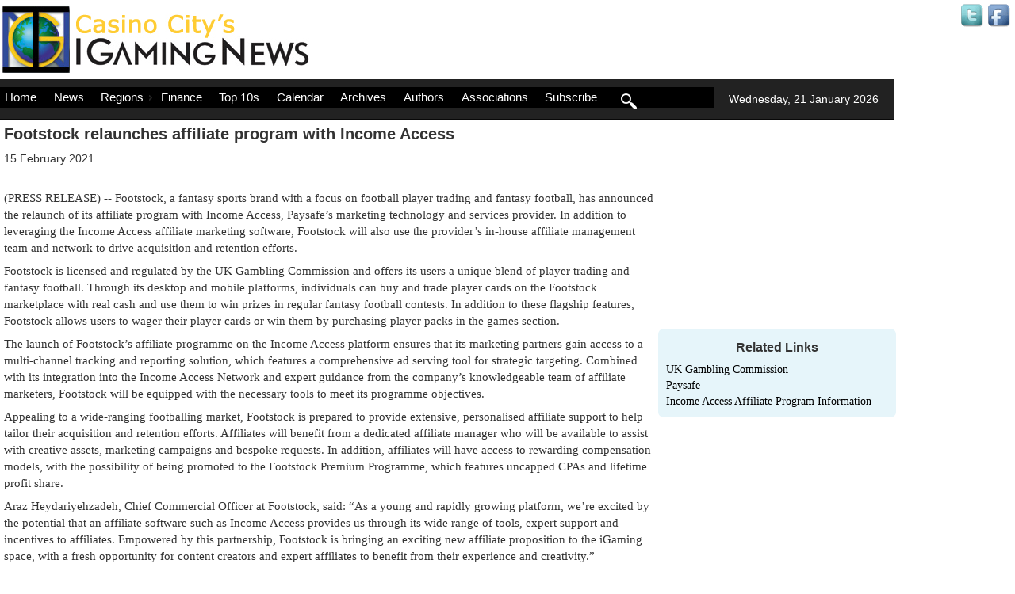

--- FILE ---
content_type: text/html; charset=utf-8
request_url: https://www.igamingnews.com/article/footstock-relaunches-affiliate-program-with-income-access-238866/
body_size: 7265
content:


<!DOCTYPE html>

<html lang="en">
<head><meta charset="utf-8" /><meta name="viewport" content="width=device-width, initial-scale=1.0" />
<link rel='canonical' href='https://www.igamingnews.com/article/footstock-relaunches-affiliate-program-with-income-access-238866/'>
<meta NAME = "DESCRIPTION" CONTENT ="Article of Footstock relaunches affiliate program with Income Access">
<script src="/Scripts/modernizr-2.8.3.js"></script>
<link href="/Content/bootstrap.css" rel="stylesheet"/>
<link href="/Content/Site.css" rel="stylesheet"/>
<link href="/Content/jquery-ui.css" rel="stylesheet" /><link href="/Content/jquery-ui.theme.css" rel="stylesheet" /><link href="/favicon.ico" rel="shortcut icon" type="image/x-icon" />
    <style>
        .addthis_sharing_toolbox {height:20px}
        .news-article a:link {
			color:#09C;
		}
		.news-article a:hover {
			color:#999;
		}
    </style>

    <!-- Global site tag (gtag.js) - Google Analytics -->
    <script async src="https://www.googletagmanager.com/gtag/js?id=G-55K1H5E1B3"></script>
    <script>
      window.dataLayer = window.dataLayer || [];
      function gtag(){dataLayer.push(arguments);}
      gtag('js', new Date());

        gtag('config', 'G-55K1H5E1B3');

    </script>
    <style>
        #menubar {
          position: absolute;
          top: 10px;
          left: 0;
          width: 100%;
          color:white;
          background-color:black;
          border:none;
          width: 900px;
        }

        /* Make jQuery UI Menu into a horizontal menubar with vertical dropdown */
        #menubar > li { /* Menubar buttons */
          display: inline-block;
          color:white;
          background-color:black;
        }
        #menubar > li > ul > li { /* Menubar buttons inside dropdown */
          display: block;
          width:170px;
        }
        .ui-menu-item {
            background-color:black;
        }
        a.ui-menu-item {
            background-color:black;
        }
        /**/
        .ui-menu-item-wrapper {
          color:white;
          background-color:black;
        }
        a.ui-menu-item-wrapper {
          color:white;
          background-color:black;
        }
        */
        .ui-front {
            margin-top:52px;
        }
        a.ui-front {
            margin-top:52px;
            background-color:black;
        }
        .ui-menu-divider {
            text-decoration:none;
            border:none;
        }
        a.ui-menu-divider {
            text-decoration:none;
            border:none;
        }
        .nounderline {
            text-decoration:none;
            border:none;
        }
        a.nounderline {
            text-decoration:none;
            border:none;
        }

        /* Change dropdown carets to correct direction */
        /*
        #menubar > li > div > span.ui-icon-caret-1-e {
          /* Caret on menubar */
          background:url(https://www.drupal.org/files/issues/ui-icons-222222-256x240.png) no-repeat -64px -16px !important;
        }
        #menubar ul li div span.ui-icon-caret-1-e {
          /* Caret on dropdowns */
          background:url(https://www.drupal.org/files/issues/ui-icons-222222-256x240.png) no-repeat -32px -16px !important;
        }
        */
        #searchKeywords {
            background-color:white;
        }
        #searchIcon {
            margin-top:-12px;
        }
        #searchButton {
            background-color: #909090;
        }
    </style>
<title>
	Footstock relaunches affiliate program with Income Access
</title></head>
<body>
    <form method="post" action="./?Id=238866&amp;EncodedTitle=footstock-relaunches-affiliate-program-with-income-access" id="ctl01">
<div class="aspNetHidden">
<input type="hidden" name="__EVENTTARGET" id="__EVENTTARGET" value="" />
<input type="hidden" name="__EVENTARGUMENT" id="__EVENTARGUMENT" value="" />
<input type="hidden" name="__VIEWSTATE" id="__VIEWSTATE" value="7DhtCSj+W18zJQlI6QSnyT7BK2kMN6sqJCnW5pDlgk6IhQ/VSwwO889jJnZobJzbOZ9VC+huRhL5HmqIVSgz8oCxS58ovlwFXY7YyI1l1ELlrhfkY6V5ofOlWNrT3w/hSa8AKrC8zDHTqtehCp+Dzku1+eqSUUZw7SLQUEJpUdoEvzbgvS1C6HxW5Gsz2nvTlFJq0IQGfQ1MHQXCnLJVrUHPBKunRx/mGfq0XjFAVUPSvolv80kGvHKC+BCO5kt1ZLEy4fkqkvJK+cEcCbUZo3d/a9dWw+CHv0ZidNyBXDYjMqIpbVSS3Y+A8hQxzr/BerfNi03l53LupK6ZaLttq/8Bgy+B4VWTRIb8qawlJtQMlKOUSDkFgDMO18yVaBAPLD7Y1PhDZNpsGmjnmI2ArE736Y4vdrL71B+UJxTLqKV9CWITSqOnFhIynugt+uvnh6CxIdy3T4yPjOOBQcAmkDYsUvKZnTp3JCZIuaa6/1PuZI/nMTXKikP1eTDB02D4hgfdRgoGO1fm+e3kzVBEi5/wygWcCpCkHL9hlXHwoeN/UvPyMvw+Zm5Ls+nWcUjGx6UOwU/431tUrWJ7osZjoBX3kMaX0kNothB1uzN22sEzMbaEkof8bdbFzHG0h8sG1tqQiFkD9UV/sR3ryIaO/A==" />
</div>

<script type="text/javascript">
//<![CDATA[
var theForm = document.forms['ctl01'];
if (!theForm) {
    theForm = document.ctl01;
}
function __doPostBack(eventTarget, eventArgument) {
    if (!theForm.onsubmit || (theForm.onsubmit() != false)) {
        theForm.__EVENTTARGET.value = eventTarget;
        theForm.__EVENTARGUMENT.value = eventArgument;
        theForm.submit();
    }
}
//]]>
</script>



<script src="/Scripts/jquery.js" type="text/javascript"></script>
<script src="/Scripts/jquery-ui.js" type="text/javascript"></script>
<script src="/Scripts/subscribe.js" type="text/javascript"></script>
<script src="/Scripts/search.js" type="text/javascript"></script>
<script src="/bundles/MsAjaxJs?v=D6VN0fHlwFSIWjbVzi6mZyE9Ls-4LNrSSYVGRU46XF81" type="text/javascript"></script>
<script type="text/javascript">
//<![CDATA[
if (typeof(Sys) === 'undefined') throw new Error('ASP.NET Ajax client-side framework failed to load.');
//]]>
</script>

<script src="/Scripts/bootstrap.js" type="text/javascript"></script>
<script src="/Scripts/WebForms/WebForms.js" type="text/javascript"></script>
<script src="/Scripts/WebForms/WebUIValidation.js" type="text/javascript"></script>
<script src="/Scripts/WebForms/MenuStandards.js" type="text/javascript"></script>
<script src="/Scripts/WebForms/GridView.js" type="text/javascript"></script>
<script src="/Scripts/WebForms/DetailsView.js" type="text/javascript"></script>
<script src="/Scripts/WebForms/TreeView.js" type="text/javascript"></script>
<script src="/Scripts/WebForms/WebParts.js" type="text/javascript"></script>
<script src="/Scripts/WebForms/Focus.js" type="text/javascript"></script>
<script src="/bundles/WebFormsJs?v=N8tymL9KraMLGAMFuPycfH3pXe6uUlRXdhtYv8A_jUU1" type="text/javascript"></script>
<div class="aspNetHidden">

	<input type="hidden" name="__VIEWSTATEGENERATOR" id="__VIEWSTATEGENERATOR" value="13AE5B99" />
	<input type="hidden" name="__EVENTVALIDATION" id="__EVENTVALIDATION" value="xNvAf4ziCq3Hz7LQXPWpAP9SXn+HkGN0mnATK5uBwpQ3hE0CKsBXqDUZIx91U9yIeT3oMba4zl2yeezsMurGXqhxVUzOjzYtahSLMC65+alos5Am9+WkQbv/sI0FIdgI" />
</div>
        <script type="text/javascript">
//<![CDATA[
Sys.WebForms.PageRequestManager._initialize('ctl00$ctl09', 'ctl01', [], [], [], 90, 'ctl00');
//]]>
</script>

                    <Script>
                        $(document).ready(function () {
                            $('#menubar').menu({
                                position: { my: 'left top', at: 'left bottom' },
                                blur: function () {
                                    $(this).menu('option', 'position', { my: 'left top', at: 'left bottom' });
                                },
                                focus: function (e, ui) {
                                    if ($('#menubar').get(0) !== $(ui).get(0).item.parent().get(0)) {
                                        $(this).menu('option', 'position', { my: 'left top', at: 'right top' });
                                    }
                                },
                            });
                        });
                    </Script>

        <div id="top-banner">
            <iframe id='a8e5787b' name='a8e5787b' src='https://ad.casinocitypress.com/www/delivery/afr.php?zoneid=48&amp;cb=' 
            frameborder='0' scrolling='no' width='728' height='90'>
                <a href='https://ad.casinocitypress.com/www/delivery/ck.php?n=af901138&amp;cb=' target='_blank' rel='noopener'>
                    <img src='https://ad.casinocitypress.com/www/delivery/avw.php?zoneid=48&amp;cb=&amp;n=af901138' border='0' alt='' />
                </a>
            </iframe>
        </div>
        <div id="header">
            <div id="right-header">   
                <!-- start login stuff added -->
                    <div id="login" style="display:none">
                        <input type="submit" name="ctl00$LoginOpen" value="Log In" onclick="login();return false;" id="LoginOpen" />
                    </div>
                    <div id="logout">
                    
                    </div>
                 <!-- end login stuff added -->
                <a href="https://twitter.com/igamingnews" target="_blank" rel="noopener"><img src="/images/twitter-icon.gif" alt="Twitter" class="socialNetwork" style="vertical-align:middle;text-align:right" /></a>
                <a href="https://www.facebook.com/iGamingNews-104169238871239" target="_blank" rel="noopener"><img src="/images/facebook-icon.gif" style="vertical-align:middle;text-align-right" alt="Facebook" class="socialNetwork" /></a>
                <div id="date-old">Wednesday, 21 January 2026</div>
            </div>
            <div id="left-header">
                <a href="/">
                    <img src="/images/IGamingNews_logo.jpg" id="masthead">
                </a>
            </div>
             
            <div style="clear:both"></div>
        </div>

        <div class="navbar navbar-inverse navbar-fixed-top">
            <div class="container" style="margin-left:0">
                <div class="navbar-header">
                    <button type="button" class="navbar-toggle" data-toggle="collapse" data-target=".navbar-collapse">
                        <span class="icon-bar"></span>
                        <span class="icon-bar"></span>
                        <span class="icon-bar"></span>
                    </button>
                    <a href="../../" class="navbar-brand"></a>
                </div>
                <div class="navbar-collapse collapse" style="text-align:left">
                    <ul class="nav navbar-nav" id="menubar" style="text-align:left;color:white">
                        <li><a href="/">Home</a></li>
                        <li><a href="/news/">News</a></li>
                        <li>
                            <a href="/regions/">Regions</a>
                            <ul>
                                <li><a href='/africa/'>Africa</a></li><li><a href='/asia/'>Asia</a></li><li><a href='/canada/'>Canada</a></li><li><a href='/caribbean/'>Caribbean</a></li><li><a href='/europe/'>Europe</a></li><li><a href='/latin-america/'>Latin America</a></li><li><a href='/oceania/'>Oceania</a></li><li><a href='/europe/united-kingdom/'>United Kingdom</a></li><li><a href='/united-states/'>United States</a></li>
                                <li><a href="/regions/">Select a Country</a></li>
                            </ul>
                        </li>
                        <li><a href="/finance/">Finance</a></li>
                        <li><a href="/top-10/">Top 10s</a></li>
                        <li><a href="/calendar/">Calendar</a></li>
                        <li><a href="/archives/">Archives</a></li>
                        <li><a href="/authors/">Authors</a></li>
                        <li><a href="/associations/">Associations</a></li>
                        <li><a onclick="Subscribe();return false">Subscribe</a></li>
                        <li id="searchLayer" style="display:none">
                            Search: <input type="text" name="searchKeywords" id="searchKeywords"></input> <input type="button" id="searchButton" name="searchButton" value="Go" onclick="SubmitSearch()" />
                        </li>
                        <li id="searchElement">
                            <a href="" onclick="Search('');return false" class="nounderline"><img id="searchIcon" src="/images/search-3-xxl.png" style="height:20px;border:none" /></a>
                        </li>
 
                    </ul>
                    <div id="date">Wednesday, 21 January 2026</div>
                </div>
            </div>
        </div>
        <div class="container body-content" style="margin:0 5px 0 5px">
            <div class="row">
                    
        <div class="main-col"> 
            <h1>Footstock relaunches affiliate program with Income Access</h1>
            <div class="authorLine"></div>
            <div class="dateTime">15 February 2021</div>
            <!-- Go to www.addthis.com/dashboard to customize your tools --> <div class="addthis_sharing_toolbox"></div>
 
            <div class="news-article" style="margin-top:10px">(PRESS RELEASE) -- Footstock, a fantasy sports brand with a focus on football player trading and fantasy football, has announced the relaunch of its affiliate program with Income Access, Paysafe’s marketing technology and services provider. In addition to leveraging the Income Access affiliate marketing software, Footstock will also use the provider’s in-house affiliate management team and network to drive acquisition and retention efforts.<div style='height:8px'></div>Footstock is licensed and regulated by the UK Gambling Commission and offers its users a unique blend of player trading and fantasy football. Through its desktop and mobile platforms, individuals can buy and trade player cards on the Footstock marketplace with real cash and use them to win prizes in regular fantasy football contests. In addition to these flagship features, Footstock allows users to wager their player cards or win them by purchasing player packs in the games section.<div style='height:8px'></div>The launch of Footstock’s affiliate programme on the Income Access platform ensures that its marketing partners gain access to a multi-channel tracking and reporting solution, which features a comprehensive ad serving tool for strategic targeting. Combined with its integration into the Income Access Network and expert guidance from the company’s knowledgeable team of affiliate marketers, Footstock will be equipped with the necessary tools to meet its programme objectives.<div style='height:8px'></div>Appealing to a wide-ranging footballing market, Footstock is prepared to provide extensive, personalised affiliate support to help tailor their acquisition and retention efforts. Affiliates will benefit from a dedicated affiliate manager who will be available to assist with creative assets, marketing campaigns and bespoke requests. In addition, affiliates will have access to rewarding compensation models, with the possibility of being promoted to the Footstock Premium Programme, which features uncapped CPAs and lifetime profit share.<div style='height:8px'></div>Araz Heydariyehzadeh, Chief Commercial Officer at Footstock, said: “As a young and rapidly growing platform, we’re excited by the potential that an affiliate software such as Income Access provides us through its wide range of tools, expert support and incentives to affiliates. Empowered by this partnership, Footstock is bringing an exciting new affiliate proposition to the iGaming space, with a fresh opportunity for content creators and expert affiliates to benefit from their experience and creativity.”<div style='height:8px'></div>Tara Wilson, Chief Operating Officer at Paysafe’s Income Access, said: “By partnering with an innovative and distinct brand like Footstock, we’re further establishing our presence in the fantasy sports vertical. Our collaboration on this programme relaunch will see Income Access’ influential affiliate network and technology drive the brand’s sustainable long-term success.”</div><br />
        
          

            
            <br />
            
            <div class="center articleTrailer">
                
            </div>
            
        </div> <!-- end of main-col -->
        <div  class="ad-column">
            
        <iframe id='a8e5787b' name='a8e5787b' src='https://ad.casinocitypress.com/www/delivery/afr.php?zoneid=49&amp;cb=' 
        frameborder='0' scrolling='no' width='300' height='250'>
            <a href='https://ad.casinocitypress.com/www/delivery/ck.php?n=af901138&amp;cb=' target='_blank' rel='noopener'>
                <img src='https://ad.casinocitypress.com/www/delivery/avw.php?zoneid=49&amp;cb=&amp;n=af901138' border='0' alt='' />
            </a>
        </iframe>

            
        
            <div id="MainContent_pnlRelatedLinks">
	
            <div class="rounded home-right" style="padding:5px 10px 10px 10px;margin-top:0;">
                
                        <h2 style="text-align:center">Related Links</h2>
                    
                        <div style="text-align:left;font-family: Georgia, 'Times New Roman', Times, serif;">
                            <a href="https://www.gamingregulation.com/agency/united-kingdom/uk-gambling-commission/">UK Gambling Commission </a>
                        </div>
                    
                        <div style="text-align:left;font-family: Georgia, 'Times New Roman', Times, serif;">
                            <a href="https://www.igamingsuppliers.com/vendor/paysafe-group-plc/">Paysafe </a>
                        </div>
                    
                        <div style="text-align:left;font-family: Georgia, 'Times New Roman', Times, serif;">
                            <a href="https://www.igamingaffiliateprograms.com/affiliate-program/income-access/">Income Access Affiliate Program Information</a>
                        </div>
                    
            </div>
        
</div>
    </div>

            </div>
            <div id="footer-line">&nbsp;</div>
            <footer>
                <p>Copyright &copy; 1996-2026 Casino City Press. All Rights Reserved.
                    &nbsp;&nbsp;<a href="/terms-of-use/">Terms of Use</a>&nbsp;&nbsp;<a href="/privacy/">Privacy Policy</a>
                </p>
            </footer>
        </div>
        <div id="subscribeDialog" title="" style="padding: 5px 10px 10px 10px; display: none;" >
            <div style="margin:5px 0 10px 0">
            Please enter your email address below and press the subscribe button.
            </div>
            Email: <input type="text" id="subscribeEmailAddress" style="width:240px">
            <div id="emailError" style="display:none;color:red"></div>
        </div>
        <div id="subscribeConfirmDialog" title="" style="padding: 5px 10px 10px 10px; display: none;" >
            <div id="subscribeConfirmText">Confirm</div>
        </div>
        <div id="searchDialog" title="" style="padding: 5px 10px 10px 10px; display: none;" >
            Search Articles: <input type="text" name="keywords" id="searchText" style="width:240px">
        </div>
    </form>
    
    <!-- Go to www.addthis.com/dashboard to customize your tools --> 
    <script type="text/javascript" src="https://s7.addthis.com/js/300/addthis_widget.js#pubid=ra-5409f64912eab8a8" asynch="asynch"></script>

</body>
</html>


--- FILE ---
content_type: application/javascript
request_url: https://www.igamingnews.com/Scripts/WebForms/DetailsView.js
body_size: 309
content:
//CdnPath=http://ajax.aspnetcdn.com/ajax/4.5.1/1/DetailsView.js
function DetailsView() {
    this.pageIndex = null;
    this.dataKeys = null;
    this.createPropertyString = DetailsView_createPropertyString;
    this.setStateField = DetailsView_setStateValue;
    this.getHiddenFieldContents = DetailsView_getHiddenFieldContents;
    this.stateField = null;
    this.panelElement = null;
    this.callback = null;
}
function DetailsView_createPropertyString() {
    return createPropertyStringFromValues_DetailsView(this.pageIndex, this.dataKeys);
}
function DetailsView_setStateValue() {
    this.stateField.value = this.createPropertyString();
}
function DetailsView_OnCallback (result, context) {
    var value = new String(result);
    var valsArray = value.split("|");
    var innerHtml = valsArray[2];
    for (var i = 3; i < valsArray.length; i++) {
        innerHtml += "|" + valsArray[i];
    }
    context.panelElement.innerHTML = innerHtml;
    context.stateField.value = createPropertyStringFromValues_DetailsView(valsArray[0], valsArray[1]);
}
function DetailsView_getHiddenFieldContents(arg) {
    return arg + "|" + this.stateField.value;
}
function createPropertyStringFromValues_DetailsView(pageIndex, dataKeys) {
    var value = new Array(pageIndex, dataKeys);
    return value.join("|");
}
